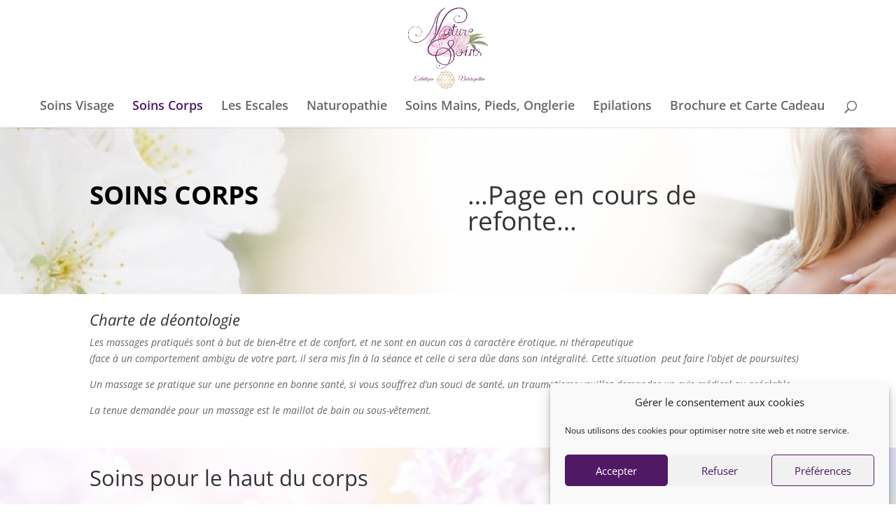

--- FILE ---
content_type: text/css
request_url: https://nature-et-soins-beaute.fr/wp-content/et-cache/2/et-core-unified-tb-135-deferred-2.min.css?ver=1766137271
body_size: 835
content:
div.et_pb_section.et_pb_section_0_tb_footer{background-image:url(https://nature-et-soins-beaute.fr/wp-content/uploads/2021/10/pink-4170404_1280.webp)!important}.et_pb_row_0_tb_footer{background-color:rgba(255,255,255,0.75);border-radius:30px 30px 30px 30px;overflow:hidden;box-shadow:6px 6px 18px 0px rgba(0,0,0,0.3)}.et_pb_row_0_tb_footer.et_pb_row{padding-right:50px!important;padding-left:50px!important;padding-right:50px;padding-left:50px}.et_pb_image_0_tb_footer .et_pb_image_wrap{border-radius:100px 100px 100px 100px;overflow:hidden}.et_pb_image_0_tb_footer{margin-bottom:25px!important;width:71%;text-align:left;margin-left:0}.et_pb_blurb_0_tb_footer.et_pb_blurb{font-size:19px}.et_pb_blurb_0_tb_footer .et_pb_main_blurb_image .et_pb_only_image_mode_wrap,.et_pb_blurb_0_tb_footer .et_pb_main_blurb_image .et-pb-icon,.et_pb_blurb_1_tb_footer .et_pb_main_blurb_image .et_pb_only_image_mode_wrap,.et_pb_blurb_1_tb_footer .et_pb_main_blurb_image .et-pb-icon,.et_pb_blurb_2_tb_footer .et_pb_main_blurb_image .et_pb_only_image_mode_wrap,.et_pb_blurb_2_tb_footer .et_pb_main_blurb_image .et-pb-icon,.et_pb_blurb_3_tb_footer .et_pb_main_blurb_image .et_pb_only_image_mode_wrap,.et_pb_blurb_3_tb_footer .et_pb_main_blurb_image .et-pb-icon{border-radius:100% 100% 100% 100%;overflow:hidden;padding-top:8px!important;padding-right:8px!important;padding-bottom:8px!important;padding-left:8px!important;background-color:#4f1964}.et_pb_blurb_0_tb_footer .et-pb-icon,.et_pb_blurb_1_tb_footer .et-pb-icon,.et_pb_blurb_2_tb_footer .et-pb-icon,.et_pb_blurb_3_tb_footer .et-pb-icon{font-size:16px;color:#FFFFFF;font-family:ETmodules!important;font-weight:400!important}.et_pb_social_media_follow_network_0_tb_footer a.icon{background-color:#3b5998!important}.et_pb_image_0_tb_footer.et_pb_module{margin-left:auto!important;margin-right:auto!important}@media only screen and (max-width:980px){.et_pb_image_0_tb_footer .et_pb_image_wrap img{width:auto}}@media only screen and (max-width:767px){.et_pb_image_0_tb_footer .et_pb_image_wrap img{width:auto}}div.et_pb_section.et_pb_section_8,div.et_pb_section.et_pb_section_6,div.et_pb_section.et_pb_section_10{background-image:url(https://nature-et-soins-beaute.fr/wp-content/uploads/2021/10/bg_fab_france_0.jpg)!important}.et_pb_section_10,.et_pb_section_8,.et_pb_section_6{height:100px;min-height:100px;max-height:100px}.et_pb_section_10.et_pb_section,.et_pb_section_8.et_pb_section,.et_pb_section_6.et_pb_section{padding-top:0px}.et_pb_row_12.et_pb_row{padding-bottom:2px!important;padding-left:0px!important;padding-bottom:2px;padding-left:0px}.et_pb_section_9.et_pb_section,.et_pb_section_11.et_pb_section,.et_pb_section_7.et_pb_section{padding-right:0px}.et_pb_image_13 .et_pb_image_wrap,.et_pb_image_12 .et_pb_image_wrap,.et_pb_image_11 .et_pb_image_wrap,.et_pb_image_9 .et_pb_image_wrap,.et_pb_image_10 .et_pb_image_wrap{border-radius:30px 30px 30px 30px;overflow:hidden}.et_pb_image_12,.et_pb_image_11,.et_pb_image_9,.et_pb_image_10,.et_pb_image_13{text-align:left;margin-left:0}.et_pb_toggle_0.et_pb_toggle h5,.et_pb_toggle_0.et_pb_toggle h1.et_pb_toggle_title,.et_pb_toggle_0.et_pb_toggle h2.et_pb_toggle_title,.et_pb_toggle_0.et_pb_toggle h3.et_pb_toggle_title,.et_pb_toggle_0.et_pb_toggle h4.et_pb_toggle_title,.et_pb_toggle_0.et_pb_toggle h6.et_pb_toggle_title{font-weight:600;text-transform:uppercase;text-align:center}.et_pb_module.et_pb_toggle_0.et_pb_toggle,.et_pb_module.et_pb_toggle_1.et_pb_toggle{border-radius:15px 15px 15px 15px;overflow:hidden}.et_pb_toggle_1,.et_pb_toggle_0{box-shadow:0px 2px 18px 0px rgba(0,0,0,0.3)!important}.et_pb_toggle_1.et_pb_toggle.et_pb_toggle_close,.et_pb_toggle_0.et_pb_toggle.et_pb_toggle_close{background-color:#FFFFFF}.et_pb_toggle_1.et_pb_toggle h5,.et_pb_toggle_1.et_pb_toggle h1.et_pb_toggle_title,.et_pb_toggle_1.et_pb_toggle h2.et_pb_toggle_title,.et_pb_toggle_1.et_pb_toggle h3.et_pb_toggle_title,.et_pb_toggle_1.et_pb_toggle h4.et_pb_toggle_title,.et_pb_toggle_1.et_pb_toggle h6.et_pb_toggle_title{font-weight:600;text-align:center}.et_pb_row_16.et_pb_row,.et_pb_row_18.et_pb_row{padding-bottom:2px!important;padding-bottom:2px}@media only screen and (max-width:980px){.et_pb_image_9 .et_pb_image_wrap img,.et_pb_image_10 .et_pb_image_wrap img,.et_pb_image_11 .et_pb_image_wrap img,.et_pb_image_12 .et_pb_image_wrap img,.et_pb_image_13 .et_pb_image_wrap img{width:auto}}@media only screen and (max-width:767px){.et_pb_image_9 .et_pb_image_wrap img,.et_pb_image_10 .et_pb_image_wrap img,.et_pb_image_11 .et_pb_image_wrap img,.et_pb_image_12 .et_pb_image_wrap img,.et_pb_image_13 .et_pb_image_wrap img{width:auto}}